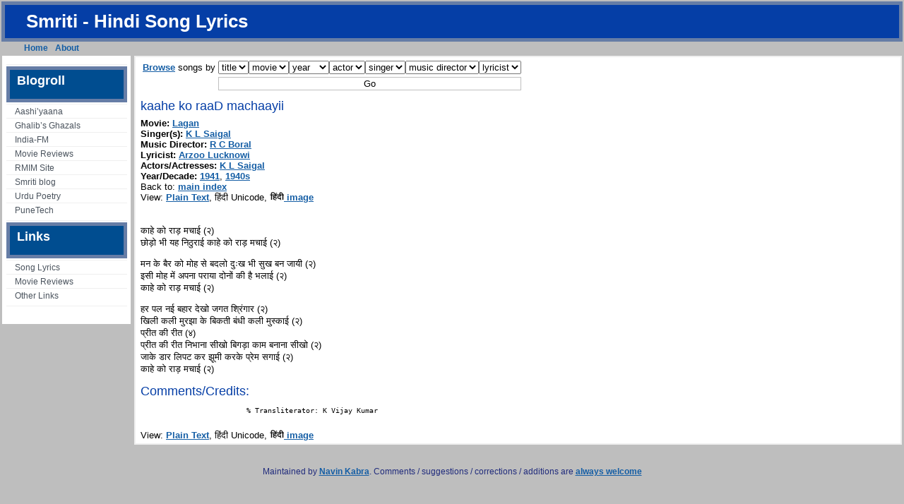

--- FILE ---
content_type: text/html
request_url: https://smriti.com/hindi-songs/kaahe-ko-raad-machaayii-utf8
body_size: 2938
content:
<!DOCTYPE html PUBLIC "-//W3C//DTD XHTML 1.0 Transitional//EN" "http://www.w3.org/TR/xhtml1/DTD/xhtml1-transitional.dtd">
<html xmlns="http://www.w3.org/1999/xhtml">
<head profile="http://gmpg.org/xfn/11">
<title>Hindi Songs Archive </title>
<meta http-equiv="Content-Type" content="text/html; charset=UTF-8">
<meta http-equiv="Content-Script-Type" content="text/javascript">
<link href="/hindi-songs/style.css" rel="stylesheet" media="all" type="text/css">
<link rel="shortcut icon" type="image/ico" href="/hindi-songs/favicon.ico">
<!-- smriti version number 2 -->
</head>
<div id="container">
<div id="header">
	<div id="header_left_bg">
		<h1><a href="/hindi-songs/">Smriti - Hindi Song Lyrics</a></h1>
	</div>
</div> <!-- /header -->



<div id="single_post_right">
	<div id="single_post_left">
		<ul id="navlist"><li class="page_item"><a href="/hindi-songs/">Home</a></li><li class="page_item"><a href="/hindi-songs/about">About</a></li><li class="page_item adsense">
<!-- Begin Google Ad -->
<script type="text/javascript"><!--
google_ad_client = "pub-2125071229450219";
/* link-unit-navbar-navin-hindi-songs */
google_ad_slot = "1990638544";
google_ad_width = 728;
google_ad_height = 15;
//-->
</script>
<script type="text/javascript"
src="http://pagead2.googlesyndication.com/pagead/show_ads.js">
</script>
<!-- End Google Ad -->
</li>
</ul>
	</div>
</div>

<div id="wrapper">

<!-- begin left sidebar -->

<div id="navibar">
	<div class="links">
		<ul>
					<li>						<div class="textwidget"><div class="adsense">
<!-- Begin Google Ad -->
<script type="text/javascript"><!--
google_ad_client = "pub-2125071229450219";
/* link-unit-sidebar-navin-hindi-songs */
google_ad_slot = "5582370861";
google_ad_width = 160;
google_ad_height = 90;
//-->
</script>
<script type="text/javascript"
src="http://pagead2.googlesyndication.com/pagead/show_ads.js">
</script>
<!-- End Google Ad -->
</div>
</div>
		</li>
<li><h2>Blogroll</h2>
	<ul>
<li><a href="http://www.geocities.com/Paris/LeftBank/4797/index.html">Aashi’yaana</a></li>
<li><a href="/urdu/ghalib/">Ghalib’s Ghazals</a></li>
<li><a href="http://indiafm.com/">India-FM</a></li>
<li><a href="http://withoutgivingthemovieaway.com/">Movie Reviews</a></li>
<li><a href="http://thaxi.hsc.usc.edu/">RMIM Site</a></li>
<li><a href="/blogs/">Smriti blog</a></li>
<li><a href="http://urdupoetry.com/">Urdu Poetry</a></li>
<li><a href="http://punetech.com/">PuneTech</a></li>
	</ul>
</li>
		<li>			<h2>Links</h2>			<div class="textwidget"><ul>
<li><a href="/hindi-songs/main-index">Song Lyrics</a></li>
<li><a href="/hindi-songs/hindi-movie-reviews">Movie Reviews</a></li>
<li><a href="/hindi-songs/hindi-movie-reviews">Other Links</a></li>
</ul>
</div>
		</li></ul>

		</div> <!-- /links -->
	<div id="navi_end_left"> </div>
</div> <!-- /navibar -->
<div id="content">
		
		<div class="entry">
					<div class="latest">

<script type="text/javascript"><!--
function smriti_browse (el) {
    url = el.options[el.selectedIndex].value;
    if (url != 'none') {
	window.location=url;
    }
}
//-->
</script>
<form name="browse" method="post" action="/hindi-songs/" id="browse"><table><tr><td><a href="/hindi-songs/static-indexes/">Browse</a> songs by</td><td><select name="select-stitle" onchange="smriti_browse(this)"><option value="none" selected="selected">title</option><option value="/hindi-songs/songs-a">a</option><option value="/hindi-songs/songs-b">b</option><option value="/hindi-songs/songs-c">c</option><option value="/hindi-songs/songs-d">d</option><option value="/hindi-songs/songs-e">e</option><option value="/hindi-songs/songs-f">f</option><option value="/hindi-songs/songs-g">g</option><option value="/hindi-songs/songs-h">h</option><option value="/hindi-songs/songs-i">i</option><option value="/hindi-songs/songs-j">j</option><option value="/hindi-songs/songs-k">k</option><option value="/hindi-songs/songs-l">l</option><option value="/hindi-songs/songs-m">m</option><option value="/hindi-songs/songs-n">n</option><option value="/hindi-songs/songs-o">o</option><option value="/hindi-songs/songs-p">p</option><option value="/hindi-songs/songs-q">q</option><option value="/hindi-songs/songs-r">r</option><option value="/hindi-songs/songs-s">s</option><option value="/hindi-songs/songs-t">t</option><option value="/hindi-songs/songs-u">u</option><option value="/hindi-songs/songs-v">v</option><option value="/hindi-songs/songs-w">w</option><option value="/hindi-songs/songs-y">y</option><option value="/hindi-songs/songs-z">z</option></select><select name="select-film" onchange="smriti_browse(this)"><option value="none" selected="selected">movie</option><option value="/hindi-songs/movies-1">1</option><option value="/hindi-songs/movies-a">a</option><option value="/hindi-songs/movies-b">b</option><option value="/hindi-songs/movies-c">c</option><option value="/hindi-songs/movies-d">d</option><option value="/hindi-songs/movies-e">e</option><option value="/hindi-songs/movies-f">f</option><option value="/hindi-songs/movies-g">g</option><option value="/hindi-songs/movies-h">h</option><option value="/hindi-songs/movies-i">i</option><option value="/hindi-songs/movies-j">j</option><option value="/hindi-songs/movies-k">k</option><option value="/hindi-songs/movies-l">l</option><option value="/hindi-songs/movies-m">m</option><option value="/hindi-songs/movies-n">n</option><option value="/hindi-songs/movies-o">o</option><option value="/hindi-songs/movies-p">p</option><option value="/hindi-songs/movies-q">q</option><option value="/hindi-songs/movies-r">r</option><option value="/hindi-songs/movies-s">s</option><option value="/hindi-songs/movies-t">t</option><option value="/hindi-songs/movies-u">u</option><option value="/hindi-songs/movies-v">v</option><option value="/hindi-songs/movies-w">w</option><option value="/hindi-songs/movies-y">y</option><option value="/hindi-songs/movies-z">z</option></select><select name="select-year" onchange="smriti_browse(this)"><option value="none" selected="selected">year</option><option value="/hindi-songs/years-1930s">1930s</option><option value="/hindi-songs/years-1940s">1940s</option><option value="/hindi-songs/years-1950s">1950s</option><option value="/hindi-songs/years-1960s">1960s</option><option value="/hindi-songs/years-1970s">1970s</option><option value="/hindi-songs/years-1980s">1980s</option><option value="/hindi-songs/years-1990s">1990s</option><option value="/hindi-songs/years-2000s">2000s</option></select><select name="select-starring" onchange="smriti_browse(this)"><option value="none" selected="selected">actor</option><option value="/hindi-songs/starring-a">a</option><option value="/hindi-songs/starring-b">b</option><option value="/hindi-songs/starring-c">c</option><option value="/hindi-songs/starring-d">d</option><option value="/hindi-songs/starring-e">e</option><option value="/hindi-songs/starring-f">f</option><option value="/hindi-songs/starring-g">g</option><option value="/hindi-songs/starring-h">h</option><option value="/hindi-songs/starring-i">i</option><option value="/hindi-songs/starring-j">j</option><option value="/hindi-songs/starring-k">k</option><option value="/hindi-songs/starring-l">l</option><option value="/hindi-songs/starring-m">m</option><option value="/hindi-songs/starring-n">n</option><option value="/hindi-songs/starring-o">o</option><option value="/hindi-songs/starring-p">p</option><option value="/hindi-songs/starring-q">q</option><option value="/hindi-songs/starring-r">r</option><option value="/hindi-songs/starring-s">s</option><option value="/hindi-songs/starring-t">t</option><option value="/hindi-songs/starring-u">u</option><option value="/hindi-songs/starring-v">v</option><option value="/hindi-songs/starring-w">w</option><option value="/hindi-songs/starring-y">y</option><option value="/hindi-songs/starring-z">z</option></select><select name="select-singer" onchange="smriti_browse(this)"><option value="none" selected="selected">singer</option><option value="/hindi-songs/singers-a">a</option><option value="/hindi-songs/singers-b">b</option><option value="/hindi-songs/singers-c">c</option><option value="/hindi-songs/singers-d">d</option><option value="/hindi-songs/singers-e">e</option><option value="/hindi-songs/singers-f">f</option><option value="/hindi-songs/singers-g">g</option><option value="/hindi-songs/singers-h">h</option><option value="/hindi-songs/singers-i">i</option><option value="/hindi-songs/singers-j">j</option><option value="/hindi-songs/singers-k">k</option><option value="/hindi-songs/singers-l">l</option><option value="/hindi-songs/singers-m">m</option><option value="/hindi-songs/singers-n">n</option><option value="/hindi-songs/singers-o">o</option><option value="/hindi-songs/singers-p">p</option><option value="/hindi-songs/singers-q">q</option><option value="/hindi-songs/singers-r">r</option><option value="/hindi-songs/singers-s">s</option><option value="/hindi-songs/singers-t">t</option><option value="/hindi-songs/singers-u">u</option><option value="/hindi-songs/singers-v">v</option><option value="/hindi-songs/singers-w">w</option><option value="/hindi-songs/singers-y">y</option><option value="/hindi-songs/singers-z">z</option></select><select name="select-music" onchange="smriti_browse(this)"><option value="none" selected="selected">music director</option><option value="/hindi-songs/music-a">a</option><option value="/hindi-songs/music-b">b</option><option value="/hindi-songs/music-c">c</option><option value="/hindi-songs/music-d">d</option><option value="/hindi-songs/music-e">e</option><option value="/hindi-songs/music-f">f</option><option value="/hindi-songs/music-g">g</option><option value="/hindi-songs/music-h">h</option><option value="/hindi-songs/music-i">i</option><option value="/hindi-songs/music-j">j</option><option value="/hindi-songs/music-k">k</option><option value="/hindi-songs/music-l">l</option><option value="/hindi-songs/music-m">m</option><option value="/hindi-songs/music-n">n</option><option value="/hindi-songs/music-o">o</option><option value="/hindi-songs/music-p">p</option><option value="/hindi-songs/music-q">q</option><option value="/hindi-songs/music-r">r</option><option value="/hindi-songs/music-s">s</option><option value="/hindi-songs/music-t">t</option><option value="/hindi-songs/music-u">u</option><option value="/hindi-songs/music-v">v</option><option value="/hindi-songs/music-w">w</option><option value="/hindi-songs/music-x">x</option><option value="/hindi-songs/music-y">y</option><option value="/hindi-songs/music-z">z</option></select><select name="select-lyrics" onchange="smriti_browse(this)"><option value="none" selected="selected">lyricist</option><option value="/hindi-songs/lyrics-a">a</option><option value="/hindi-songs/lyrics-b">b</option><option value="/hindi-songs/lyrics-c">c</option><option value="/hindi-songs/lyrics-d">d</option><option value="/hindi-songs/lyrics-e">e</option><option value="/hindi-songs/lyrics-f">f</option><option value="/hindi-songs/lyrics-g">g</option><option value="/hindi-songs/lyrics-h">h</option><option value="/hindi-songs/lyrics-i">i</option><option value="/hindi-songs/lyrics-j">j</option><option value="/hindi-songs/lyrics-k">k</option><option value="/hindi-songs/lyrics-l">l</option><option value="/hindi-songs/lyrics-m">m</option><option value="/hindi-songs/lyrics-n">n</option><option value="/hindi-songs/lyrics-o">o</option><option value="/hindi-songs/lyrics-p">p</option><option value="/hindi-songs/lyrics-q">q</option><option value="/hindi-songs/lyrics-r">r</option><option value="/hindi-songs/lyrics-s">s</option><option value="/hindi-songs/lyrics-t">t</option><option value="/hindi-songs/lyrics-u">u</option><option value="/hindi-songs/lyrics-v">v</option><option value="/hindi-songs/lyrics-w">w</option><option value="/hindi-songs/lyrics-y">y</option><option value="/hindi-songs/lyrics-z">z</option></select></td></tr><tr><td></td><td><input type="submit" value="Go"/></td></tr></table></form>
	<h1>kaahe ko raaD machaayii</h1>
	    <!-- songid = 15440 -->
	    <ul class='pstats'>
	    <li><b>Movie:</b> <a href="/hindi-songs/movie-lagan">Lagan</a></li>
	    <li><b>Singer(s):</b> <a href="/hindi-songs/name-k-l-saigal">K L Saigal</a></li> 
	    <li><b>Music Director:</b> <a href="/hindi-songs/name-r-c-boral">R C Boral</a></li> 
	    <li><b>Lyricist:</b> <a href="/hindi-songs/name-arzoo-lucknowi">Arzoo Lucknowi</a></li> 
	    <li><b>Actors/Actresses:</b> <a href="/hindi-songs/name-k-l-saigal">K L Saigal</a></li> 
	    <li><b>Year/Decade:</b> <a href="/hindi-songs/year-1941">1941</a>, <a href="/hindi-songs/years-1940s">1940s</a></li> 
	    </ul>
	    Back to: <a href="/hindi-songs/main-index">main index</a><br/>
View: <a href="/hindi-songs/kaahe-ko-raad-machaayii">Plain Text</a>, हिंदी Unicode, <a href="/hindi-songs/kaahe-ko-raad-machaayii-gif"><img src="/hindi-songs/icons/hindi.gif"> image</a><br/>
<div class="songbody">
		     <p><br/>काहे को राड़ मचाई (२)<br/>छोड़ो भी यह निठुराई काहे को राड़ मचाई (२)</p><p>मन के बैर को मोह से बदलो दुःख भी सुख बन जायी (२)<br/>इसी मोह में अपना पराया दोनों की है भलाई (२)<br/>काहे को राड़ मचाई (२)</p><p>हर पल नई बहार देखो जगत श्रिंगार (२)<br/>खिली कली मुरझा के बिकती बंधी कली मुस्काई (२)<br/>प्रीत की रीत (४)<br/>प्रीत की रीत निभाना सीखो बिगड़ा काम बनाना सीखो (२)<br/>जाके डार लिपट कर झूमी करके प्रेम सगाई (२)<br/>काहे को राड़ मचाई (२)<br/></p>


		     </div>
		 <div class="bodyheader">
			 <h2>Comments/Credits:</h2><pre>
			 % Transliterator: K Vijay Kumar
		     </pre></div>View: <a href="/hindi-songs/kaahe-ko-raad-machaayii">Plain Text</a>, हिंदी Unicode, <a href="/hindi-songs/kaahe-ko-raad-machaayii-gif"><img src="/hindi-songs/icons/hindi.gif"> image</a><br/>

</div> <!-- /latest  -->
</div> <!-- /entry  -->
</div> <!-- /content -->



<!-- begin footer -->

<div id="footer">
	<div id="footer_left_bg">
		<p>Maintained by <a href="http://smriti.com/">Navin Kabra</a>. Comments / suggestions / corrections / additions are <a href="mailto:navin@smriti.com">always welcome</a></p>
	</div> <!-- /footer_left_bg -->
</div> <!-- /footer -->

	</div> <!-- /wrapper -->
</div> <!-- /container -->

<!-- begin google analytics code -->
<script type="text/javascript">
var gaJsHost = (("https:" == document.location.protocol) ? "https://ssl." : "http://www.");
document.write(unescape("%3Cscript src='" + gaJsHost + "google-analytics.com/ga.js' type='text/javascript'%3E%3C/script%3E"));

</script>
<script type="text/javascript">
var pageTracker = _gat._getTracker("UA-1234411-1");
pageTracker._initData();
pageTracker._trackPageview();
</script>
<!-- end google analytics code -->
</body></html>


--- FILE ---
content_type: text/css
request_url: https://smriti.com/hindi-songs/style.css
body_size: 2146
content:
/** These lines are for IE6 **/
* html #header { height: 47px; }
* html #content, * html .entry_firstpost, * html .entry {
	position: relative;
}

ul.readmore {
	list-style: none;
	padding: 2px 0 6px 10px;
	margin: 0px;
}

/** Removes any image borders **/
img {
	border: none 0px;
}

.main p img {
	border: 0px;
	margin: 0px;
	padding: 0px;
	/* navin: removed this line	display: block; */
}

.entry{
	background: #fff;
	padding: 0 0 1px 5px;
	margin: 0px;
}


.latest{
	background: #fff;
	padding: 2px; /* Navin: was 15 px */
	margin: 0px;
}

.entry_firstpost{
	background: #fafafa;
	padding: 1px;
	margin: 0px;
}

.latest_firstpost{
	background: #F3F3F3;
	padding: 2px; /* Navin: was 15px */
	margin: 0px;
}


h1 a img {
	border: none 0px;
	text-decoration: none;
	}


/** END ADDED **/


/* 1) -=-=-=- General selectors -=-=-=- */

html {
	background: #BEBEBE;
}

body {
	background: #BEBEBE;
	margin: 0px;
	padding: 0px;
	font-family: 'Lucida Grande', 'Trebuchet MS', Verdana, Helvetica, Arial, sans-serif;
	font-size: 80%;
	color: #000;
	text-align: center;
}

#header {
	color: #F4FAFE;
	margin: 0;
	font-size: .9em;
	height: 47px;
	line-height: 47px;
	width: auto;
	background: #053EA6;
	border: thick solid #667da6;
	}
	
#header_left_bg {
	margin: 0;
	padding: 0;
	height: 47px;
	width: auto;
	}

/* added by navin */
#header_description {
	float: right;
	color: #fff;
	margin: -43px 20px 0 0;
}

#single_post_right {
	color: #F4FAFE;
	margin: 0px 16px 0px 16px;
	padding: 0px;
	font-size: .9em;
	line-height: 18px;
	height: 19px;
	width: auto;
}

#single_post_left {
	color: #888888;
	margin: 0px 16px 0px 0px;
	padding: 0px;
	padding-left: 16px;
	font-size: .9em;
	line-height: 18px;
	height: 19px;
	width: auto;
}

#header h1, #header h1 a {
	margin: 0 0 0 15px;
	font-size: 1.5em;
	line-height: 47px;
	height: 47px;
	background: transparent;
	text-decoration: none;
	border: none 0px;
	color: #fff;
}

h1 {
	margin: 0;
	font-size: 2.2em;
	line-height: 47px;
/*	height: 47px;  navin: not needed. was messing up #content h1s*/
	background: none;
	text-decoration: none;
	border: none 0px;
}

h2, #content h1 {
	color: #053EA6;
	font-weight: normal;
	font-size: 1.4em; /* navin: was 1.8em */
	line-height: 1.2em;
	margin: 0.5em 0 0 0;
	padding: 0px;
	background: none;
	}

.links h2 {
	font-size: 1.4em;
	line-height: 31px;
	height: 41px;
	margin: 0px;
	padding-left: 10px;
	font-weight: bold;
	color: #ffffff;
	background: #004D90;
	list-style: none;
	border: thick solid #667da6;
}

h2 a:link, h2 a:visited, #content h1 a:link, #content h1 a:visited {
	color: #053EA6;
	font-weight: normal;
	text-decoration: none;
	background: none;
	}

h2 a:hover, h2 a:active, #content h1 a:hover, #content h1 a:active {
	color: #004D90;
	font-weight: normal;
	text-decoration: none;
	background: none;
}

h3 {
	font-size: 1.4em;
	line-height: 1.4em;
	height: auto;
	margin: 0px;
	padding: 0px;
	font-weight: bold;
	color: #053EA6;
	background: none;
}

.links h3 {
	font-size: 1.4em;
	line-height: 31px;
	height: 41px;
	margin: 0px;
	padding-left: 10px;
	font-weight: bold;
	color: #ffffff;
}

a:link {
	color: #155EA5;
	font-weight: bold;
	/* navin: removed	text-decoration: none; */
	}

a:visited {
	color: #448;
	}

a:hover, a:active {
	background: none;
	color: #004D90;
	}

blockquote {
	border-left: 4px solid #3F3F3F;
	padding: 0 10px;
	margin: 0 0 0 10px;
	font-style: italic;
	}

code {
	display: block;
	padding: 10px;
	color: #1F3B4E;
	background: #E8F2F8;
	font-size: 1.2em;
	border-top: 2px solid #98C1EC;
	}

p {
	line-height: 1.4;
	}

/* 2)-=-=-=- Structure -=-=-=- */

#container {
	margin: 0;
	padding: 2px; /* navin: was 20px */
	text-align: left;
}

#wrapper {
	padding: 1px 1px 0 1px; /* navin: each 1 was 16 */
}
	
div#content {
	width: auto;
	margin: 0 0px 0 187px; /* navin: 187 was 202; the 0px was 202px */
	padding: 2px; /* navin: was 20 px */
	background: #efefef;
}

#navibar {
	float: left;
	width: 182px;
	margin: 0px;
	padding: 0px;
	background: #fff;
}

#right {
	float: left; /* navin: was right */
	clear: left; /* navin: added by navin */
	width: 182px;
	margin: 0px;
	padding: 0px;
	background: #fff;
}

.links {
	margin: 1px 0 0 1px; /* navin: each 1 was 15 */
	padding: 0px;
	background: none;
}

#navi_end_left {
	width: 182px;
	margin: 0px;
	padding: 0px;
	height: 20px;
	background: #fff;
}

#navi_end_right {
	width: 182px;
	margin: 0px;
	padding: 0px;
	height: 20px;
	background: #fff;
}

#footer {
	margin: 0 0 20px 0;
	padding: 20px 0 0 0;
	height: 47px;
	width: 100%;
	background: transparent;
	clear: both;
	position: relative;
	text-align: center;
}

#footer_left_bg {
	margin: 0;
	padding: 0;
	height: 47px;
	width: auto;
}
	
#footer_left_bg p {
	color: #202B7C;
	margin: 0;
	font-size: .9em;
	padding: 10px 0 0 0;
	background: none;
	text-align: center;
}


/* 3)-=-=-=- Left selectors -=-=-=- */	

.meta {
	background: #fff;
	font-size: .9em;
	padding: 5px;
	margin: 0px;
	border: 1px dotted #053EA6;
	}

.highlight {
	background: #DCF1FE;
	}
	
.comments-nice-bg {
	padding: 1px;
	background: #4990E1;
	color: #000;
}

.comments-nice {
	padding: 10px;
	background: #FAFAFA;
	border: 1px solid #A4C7F0;
}



.comments {
	font-size: 1.2em;
	padding: 0 0 0 0;
	background: #fff;
	border: 1px solid #fff;
}

.comments a:link, .comments a:visited {
	color: #155EA5;
	font-weight: bold;
	text-decoration: none;
}

.comments a:hover, .comments a:active {
	background: #155EA5;
	color: #fff;
	text-decoration: none;
}	

.alt {
	background: #CFE2F8 !important; 
	border: 1px solid #A4C7F0 !important;
	padding: 10px 10px 0 10px !important;
}

.alt:hover {
	border: 1px solid #4990E1 !important;
	}

.commentlist li:hover {
	border: 1px solid #4990E1;
	}

.commentlist {
	padding: 0;
	margin: 3px;
	}

.commentlist li {
	list-style: none;
	padding: 10px 10px 0 10px;
	background: #EBF3FC;
	border: 1px solid #B6D3F3;
	margin: 10px;
	color: #2D3845;
	}

p.metadate {
	font-size: .8em;
	margin: 0;
	padding: 0px;
	text-transform: uppercase;
	}

p.comment_meta {
	margin: 0 0 10px 10px;
	font-size: .9em;
	}

.comment_author a:visited {
	font-weight: bold;
	text-decoration: none;
	}

.reply {
	font-weight: bold;
	font-size: 1.2em;
	margin: 10px 0 0 10px;
	}
	
.comments-nice .reply {
	color: #053EA6;
	font-weight: bold;
	font-size: 1.2em;
	margin: 0px 0 0 0px;
	}

.warning p { /* Used on the search page (image will appear if no result is found) */
	background: #FFF;
	height: 160px;
	padding: 20px 0 0 90px;
	font-size: 1.5em;
	margin: 0px;
	border: 1px solid #efefef;
}

.postinput {
	margin: 0;
	}

/* 4)-=-=-=- Right selectors -=-=-=- */	

#author li {
	list-style: none;
	margin: 0;
	padding: 0 5px 20px 0;
	font-size: .9em;
	line-height: 1.4;
	}

#author ul {
	padding: 20px 0 0 0;
	margin: 0;
	}

.links li {
	list-style: none;
	padding: 2px 0 2px 0px;
	padding-bottom: 5px;
	margin: 0px;
}

div.links ul li#linkcat-1 {
	list-style: none;
	display: inline;
	background: none;
	padding: 0px;
	margin: 0px;
}

.links ul li {
	border-bottom: 1px solid #efefef;
}

.links ul li ul li {
	border-top: 1px solid #efefef;
	border-bottom: 0px solid #efefef;
}

.links li li {
	list-style: none;
	padding: 2px 0 2px 12px;

}
	
.links li li li {
	padding: 3px 0 2px 13px;
	font-size: 1em !important;
}

.links ul {
	padding: 0px;
	margin: 5px;
}

.links ul ul {
	padding: 0;
	margin: 2px 0 0 0;
	}

.links ul ul ul {
	padding: 0 !important;
	margin: 0 0 -4px 0 !important;
	}

.links a {
	font-size: .9em;
	text-decoration: none;
	}

.links a:link {
	color: #4A535D;
	font-weight: normal;
	}

.links a:visited {
	color: #aaa;
	}

.links a:hover, .links a:active {
	background: #1461BE;
	color: #fff;
	}

#search {
	padding-bottom: 20px;
	height: 22px;
}

.searchfield {
	vertical-align: middle;
	padding: 1px;
	margin: 1px;
	background: #efefef;
	border: 1px solid #4990E1;
	color: #2164A7;
	width: 90px;
	font-size: 12px;
	height: 16px;
}

.searchfield:hover {
	background: #efefef;
	border: 1px solid #BFBFBF;
	color: #949494;
	}
	
.searchsubmit {
	vertical-align: middle;
	padding: 1px;
	margin: 1px;
	background: #efefef;
	border: 1px solid #4990E1;
	color: #2164A7;
	width: 50px;
	font-size: 12px;
	height: 20px;
}

.searchsubmit:hover {
	background: #efefef;
	border: 1px solid #BFBFBF;
	color: #949494;
	}


/* 6)-=-=-=- Forms -=-=-=- */

textarea {
	font-family: Arial, Verdana, Helvetica;
	font-size: 1.1em;
	border: 1px solid #BFBFBF;
	padding: 2px 5px 1px 5px;
	width: 90% !important;
	width: 250px;
	min-width: 100px !important;
	max-width: 450px !important;
	height: 100px;
	}
	
textarea:hover {
	background: #fff;
	border: 1px solid #0031A6;
	color: #2164A7;
	}
	
input {
	background: #fff;
	border: 1px solid #BFBFBF;
	}
	
input:hover {
	border: 1px solid #0031A6;
	}
	
.input-submit {
	height: 39px;
	width: 163px;
	text-align: center;
	background: none;
	border: 0px solid #BFBFBF;
	}


.input-submit:hover {
	background: none;
	border: 0px solid #0031A6;
	}

/* 7)-=-=-=- Accessibility -=-=-=- */

#skip {
	display: none;
	}

hr {
	display: none;
	}
	
	
ul#navlist {
	margin: 0;
	padding: 0;
	white-space: nowrap;
}

ul#navlist ul {
	margin: 0;
	padding: 0;
	white-space: nowrap;
}

#navlist li.page_item, #navlist li.adsense {
	display: inline;
	list-style-type: none;
	padding: 0px;
	font-size: larger;
}
#navlist li.page_item {
	margin: 0px;
}
#navlist li.adsense {
	margin: 0px 0px -2px 0px;
}

#navlist li.page_item ul {
	display: inline;
	list-style-type: none;
	padding: 0px;
	margin: 0px;
}

#navlist a {
	padding: 0px 10px 0 0;
}

#navlist a:link, #navlist a:visited {
	text-decoration: none;
}

#navlist a:hover {
	text-decoration: none;
}

/* Begin - Added by Navin */
ul.pstats {
  list-style: none;
  margin: 0.5em 0 0 0;
  padding: 0;
}

.onesong a img {
  border: thin blue 1px;  
}

div.adsense {
}

#browse input {
  width: 100%;
}

ul.crewtype_switcher {
  list-style: none;
  margin: 0.5em 0 0 0;
  padding: 0;
  display: inline;
}

ul.crewtype_switcher li {
  display: inline;
  margin-left: 1em;
}

/* End - Added by Navin */
